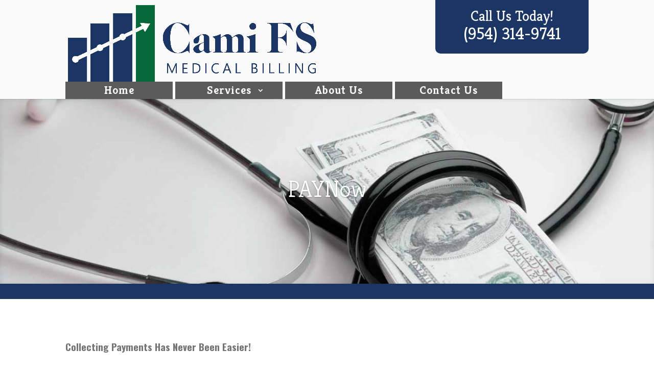

--- FILE ---
content_type: text/html; charset=UTF-8
request_url: https://camifs.com/paynow/
body_size: 5516
content:
<!DOCTYPE html>
<!--[if IE 6]>
<html id="ie6" lang="en-US">
<![endif]-->
<!--[if IE 7]>
<html id="ie7" lang="en-US">
<![endif]-->
<!--[if IE 8]>
<html id="ie8" lang="en-US">
<![endif]-->
<!--[if !(IE 6) | !(IE 7) | !(IE 8)  ]><!-->
<html lang="en-US">
<!--<![endif]-->
<head>
<!-- Global site tag (gtag.js) - Google Analytics -->
<script async src="https://www.googletagmanager.com/gtag/js?id=G-6BHELY39NR"></script>
<script>
  window.dataLayer = window.dataLayer || [];
  function gtag(){dataLayer.push(arguments);}
  gtag('js', new Date());

  gtag('config', 'G-6BHELY39NR');
</script>	<meta charset="UTF-8" />
			
	<meta http-equiv="X-UA-Compatible" content="IE=edge">
	<link rel="pingback" href="https://camifs.com/xmlrpc.php" />

		<!--[if lt IE 9]>
	<script src="https://camifs.com/wp-content/themes/Divi/js/html5.js" type="text/javascript"></script>
	<![endif]-->

	<script type="text/javascript">
		document.documentElement.className = 'js';
	</script>

	<script>var et_site_url='https://camifs.com';var et_post_id='104';function et_core_page_resource_fallback(a,b){"undefined"===typeof b&&(b=a.sheet.cssRules&&0===a.sheet.cssRules.length);b&&(a.onerror=null,a.onload=null,a.href?a.href=et_site_url+"/?et_core_page_resource="+a.id+et_post_id:a.src&&(a.src=et_site_url+"/?et_core_page_resource="+a.id+et_post_id))}
</script><title>PAYNow | CAMI FS Medical Billing</title>
<link rel="amphtml" href="https://camifs.com/paynow/amp/" /><meta name="generator" content="AMP for WP 1.0.62.2"/><link rel='dns-prefetch' href='//fonts.googleapis.com' />
<link rel='dns-prefetch' href='//s.w.org' />
<link rel="alternate" type="application/rss+xml" title="CAMI FS Medical Billing &raquo; Feed" href="https://camifs.com/feed/" />
<link rel="alternate" type="application/rss+xml" title="CAMI FS Medical Billing &raquo; Comments Feed" href="https://camifs.com/comments/feed/" />
		<script type="text/javascript">
			window._wpemojiSettings = {"baseUrl":"https:\/\/s.w.org\/images\/core\/emoji\/13.0.0\/72x72\/","ext":".png","svgUrl":"https:\/\/s.w.org\/images\/core\/emoji\/13.0.0\/svg\/","svgExt":".svg","source":{"concatemoji":"https:\/\/camifs.com\/wp-includes\/js\/wp-emoji-release.min.js?ver=5.5"}};
			!function(e,a,t){var r,n,o,i,p=a.createElement("canvas"),s=p.getContext&&p.getContext("2d");function c(e,t){var a=String.fromCharCode;s.clearRect(0,0,p.width,p.height),s.fillText(a.apply(this,e),0,0);var r=p.toDataURL();return s.clearRect(0,0,p.width,p.height),s.fillText(a.apply(this,t),0,0),r===p.toDataURL()}function l(e){if(!s||!s.fillText)return!1;switch(s.textBaseline="top",s.font="600 32px Arial",e){case"flag":return!c([127987,65039,8205,9895,65039],[127987,65039,8203,9895,65039])&&(!c([55356,56826,55356,56819],[55356,56826,8203,55356,56819])&&!c([55356,57332,56128,56423,56128,56418,56128,56421,56128,56430,56128,56423,56128,56447],[55356,57332,8203,56128,56423,8203,56128,56418,8203,56128,56421,8203,56128,56430,8203,56128,56423,8203,56128,56447]));case"emoji":return!c([55357,56424,8205,55356,57212],[55357,56424,8203,55356,57212])}return!1}function d(e){var t=a.createElement("script");t.src=e,t.defer=t.type="text/javascript",a.getElementsByTagName("head")[0].appendChild(t)}for(i=Array("flag","emoji"),t.supports={everything:!0,everythingExceptFlag:!0},o=0;o<i.length;o++)t.supports[i[o]]=l(i[o]),t.supports.everything=t.supports.everything&&t.supports[i[o]],"flag"!==i[o]&&(t.supports.everythingExceptFlag=t.supports.everythingExceptFlag&&t.supports[i[o]]);t.supports.everythingExceptFlag=t.supports.everythingExceptFlag&&!t.supports.flag,t.DOMReady=!1,t.readyCallback=function(){t.DOMReady=!0},t.supports.everything||(n=function(){t.readyCallback()},a.addEventListener?(a.addEventListener("DOMContentLoaded",n,!1),e.addEventListener("load",n,!1)):(e.attachEvent("onload",n),a.attachEvent("onreadystatechange",function(){"complete"===a.readyState&&t.readyCallback()})),(r=t.source||{}).concatemoji?d(r.concatemoji):r.wpemoji&&r.twemoji&&(d(r.twemoji),d(r.wpemoji)))}(window,document,window._wpemojiSettings);
		</script>
		<meta content="CAMI Financial Services Child Theme v.1.0" name="generator"/><style type="text/css">
img.wp-smiley,
img.emoji {
	display: inline !important;
	border: none !important;
	box-shadow: none !important;
	height: 1em !important;
	width: 1em !important;
	margin: 0 .07em !important;
	vertical-align: -0.1em !important;
	background: none !important;
	padding: 0 !important;
}
</style>
	<link rel='stylesheet' id='wp-block-library-css'  href='https://camifs.com/wp-includes/css/dist/block-library/style.min.css?ver=5.5' type='text/css' media='all' />
<link rel='stylesheet' id='contact-form-7-css'  href='https://camifs.com/wp-content/plugins/contact-form-7/includes/css/styles.css?ver=5.2.2' type='text/css' media='all' />
<link rel='stylesheet' id='et-builder-googlefonts-cached-css'  href='https://fonts.googleapis.com/css?family=Kreon%3A300%2Cregular%2C700%7COswald%3A200%2C300%2Cregular%2C500%2C600%2C700&#038;ver=5.5#038;subset=latin,cyrillic,vietnamese,latin-ext' type='text/css' media='all' />
<link rel='stylesheet' id='et-shortcodes-responsive-css-css'  href='https://camifs.com/wp-content/themes/Divi/epanel/shortcodes/css/shortcodes_responsive.css?ver=3.0.92' type='text/css' media='all' />
<link rel='stylesheet' id='magnific-popup-css'  href='https://camifs.com/wp-content/themes/Divi/includes/builder/styles/magnific_popup.css?ver=3.0.92' type='text/css' media='all' />
<link rel='stylesheet' id='dashicons-css'  href='https://camifs.com/wp-includes/css/dashicons.min.css?ver=5.5' type='text/css' media='all' />
<link rel='stylesheet' id='camifs-style-css'  href='https://camifs.com/wp-content/themes/CamifsChildTheme/style.css?vars=260121072923&#038;ver=5.5' type='text/css' media='all' />
<script type='text/javascript' src='https://camifs.com/wp-includes/js/jquery/jquery.js?ver=1.12.4-wp' id='jquery-js'></script>
<link rel="https://api.w.org/" href="https://camifs.com/wp-json/" /><link rel="alternate" type="application/json" href="https://camifs.com/wp-json/wp/v2/pages/104" /><link rel="EditURI" type="application/rsd+xml" title="RSD" href="https://camifs.com/xmlrpc.php?rsd" />
<link rel="wlwmanifest" type="application/wlwmanifest+xml" href="https://camifs.com/wp-includes/wlwmanifest.xml" /> 
<link rel="canonical" href="https://camifs.com/paynow/" />
<link rel='shortlink' href='https://camifs.com/?p=104' />
<link rel="alternate" type="application/json+oembed" href="https://camifs.com/wp-json/oembed/1.0/embed?url=https%3A%2F%2Fcamifs.com%2Fpaynow%2F" />
<link rel="alternate" type="text/xml+oembed" href="https://camifs.com/wp-json/oembed/1.0/embed?url=https%3A%2F%2Fcamifs.com%2Fpaynow%2F&#038;format=xml" />
<meta name="viewport" content="width=device-width, initial-scale=1.0, maximum-scale=1.0, user-scalable=0" /><link rel="shortcut icon" href="https://camifs.com/wp-content/uploads/2018/02/favicon.png" /><style type="text/css" id="custom-background-css">
body.custom-background { background-image: url("https://camifs.com/wp-content/uploads/2020/08/mental-health-2019924_1920.jpg"); background-position: left top; background-size: auto; background-repeat: repeat; background-attachment: scroll; }
</style>
	<link rel="stylesheet" id="et-divi-customizer-global-cached-inline-styles" href="https://camifs.com/wp-content/cache/et/global/et-divi-customizer-global-17688622285672.min.css" onerror="et_core_page_resource_fallback(this, true)" onload="et_core_page_resource_fallback(this)" /></head>
<body class="page-template-default page page-id-104 custom-background et_pb_button_helper_class et_fixed_nav et_show_nav et_cover_background et_pb_gutter osx et_pb_gutters3 et_primary_nav_dropdown_animation_fade et_secondary_nav_dropdown_animation_fade et_pb_footer_columns4 et_header_style_left et_pb_pagebuilder_layout et_right_sidebar et_divi_theme">
	<div id="page-container">

	
		<header id="main-header" data-height-onload="66">
			<div class="container clearfix et_menu_container">
							<div class="logo_container">
					<span class="logo_helper"></span>
					<a href="https://camifs.com/">
						<img src="https://camifs.com/wp-content/uploads/2020/08/8-1.png" alt="CAMI FS Medical Billing" id="logo" data-height-percentage="54" />
					</a>
				</div>

 
<div id="sidebar-myprefix-widget-area">	
<div id="text-6" class="myprefix_widget widget_text">			<div class="textwidget"><span id='call-us'>Call Us Today!</span><br>
<span id='phone' >(954) 314-9741</span></div>
		</div> 
</div>
		


				<div id="et-top-navigation" data-height="66" data-fixed-height="40">
					<nav id="top-menu-nav">
					<ul id="top-menu" class="nav"><li id="menu-item-48" class="menu-item menu-item-type-post_type menu-item-object-page menu-item-home menu-item-48"><a href="https://camifs.com/">Home</a></li>
<li id="menu-item-347" class="menu-item menu-item-type-custom menu-item-object-custom menu-item-has-children menu-item-347"><a href="#">Services</a>
<ul class="sub-menu">
	<li id="menu-item-356" class="menu-item menu-item-type-post_type menu-item-object-page menu-item-356"><a href="https://camifs.com/billnow/">BILLING</a></li>
	<li id="menu-item-351" class="menu-item menu-item-type-post_type menu-item-object-page menu-item-351"><a href="https://camifs.com/codenow/">CODING</a></li>
	<li id="menu-item-352" class="menu-item menu-item-type-post_type menu-item-object-page menu-item-352"><a href="https://camifs.com/collectnow/">COLLECTIONS</a></li>
</ul>
</li>
<li id="menu-item-50" class="menu-item menu-item-type-post_type menu-item-object-page menu-item-50"><a href="https://camifs.com/our-company/">About Us</a></li>
<li id="menu-item-114" class="menu-item menu-item-type-post_type menu-item-object-page menu-item-114"><a href="https://camifs.com/contact-us/">Contact Us</a></li>
</ul>					</nav>

					
					
					<div id="et_mobile_nav_menu">
				<div class="mobile_nav closed">
					<span class="select_page">Select Page</span>
					<span class="mobile_menu_bar mobile_menu_bar_toggle"></span>
				</div>
			</div>				</div> <!-- #et-top-navigation -->
			</div> <!-- .container -->
			<div class="et_search_outer">
				<div class="container et_search_form_container">
					<form role="search" method="get" class="et-search-form" action="https://camifs.com/">
					<input type="search" class="et-search-field" placeholder="Search &hellip;" value="" name="s" title="Search for:" />					</form>
					<span class="et_close_search_field"></span>
				</div>
			</div>
		</header> <!-- #main-header -->

		<div id="et-main-area">
<div id="main-content">


			
				<article id="post-104" class="post-104 page type-page status-publish has-post-thumbnail hentry">

				
					<div class="entry-content">
					<div class="et_pb_section et_pb_fullwidth_section  et_pb_section_0 et_section_regular">
				
				
				
					<div class="et_pb_module et_pb_slider  et_pb_fullwidth_slider_0">
				<div class="et_pb_slides">
					<div class="et_pb_slide et_pb_bg_layout_dark et_pb_media_alignment_center et_pb_slide_0 et-pb-active-slide">
				
				
				<div class="et_pb_container clearfix">
					<div class="et_pb_slider_container_inner">
						
						<div class="et_pb_slide_description">
							<h2 class="et_pb_slide_title">PAYNow</h2>
							<div class="et_pb_slide_content"></div>
							
						</div> <!-- .et_pb_slide_description -->
					</div>
				</div> <!-- .et_pb_container -->
				
			</div> <!-- .et_pb_slide -->
			
				</div> <!-- .et_pb_slides -->
			</div> <!-- .et_pb_slider -->
			
				
			</div> <!-- .et_pb_section --><div class="et_pb_section  et_pb_section_1 et_section_regular">
				
				
				
					<div class=" et_pb_row et_pb_row_0">
				<div class="et_pb_column et_pb_column_4_4  et_pb_column_0 et_pb_css_mix_blend_mode_passthrough et-last-child">
				
				
				<div class="et_pb_text et_pb_module et_pb_bg_layout_light et_pb_text_align_left  et_pb_text_0">
				
				
				<div class="et_pb_text_inner">
					<p><strong>Collecting Payments Has Never Been Easier! </strong></p>
<p>PAYNow gives your patients the option to pay balances in person, over the phone, or on-line! Our customized solutions can provide alternative color(s) to patient statements to aggressively collect outstanding balances. There are no volume requirements and our solution integrates with over 100 of the most common medical billing software solutions in existence today!</p>
<p>&nbsp;</p>
				</div>
			</div> <!-- .et_pb_text -->
			</div> <!-- .et_pb_column -->
				
				
			</div> <!-- .et_pb_row --><div class=" et_pb_row et_pb_row_1">
				<div class="et_pb_column et_pb_column_1_3  et_pb_column_1 et_pb_css_mix_blend_mode_passthrough">
				
				
				<div class="et_pb_blurb et_pb_module et_pb_bg_layout_light et_pb_text_align_left  et_pb_blurb_0 et_pb_blurb_position_left">
				
				
				<div class="et_pb_blurb_content">
					<div class="et_pb_main_blurb_image"><span class="et_pb_image_wrap"><span class="et-pb-icon et-waypoint et_pb_animation_top" style="color: #cd4633;">&#x52;</span></span></div>
					<div class="et_pb_blurb_container">
						
						<div class="et_pb_blurb_description">
							<p>Our credit card merchant service rates are the lowest in the medical industry starting at just 1.37%!</p>
						</div><!-- .et_pb_blurb_description -->
					</div>
				</div> <!-- .et_pb_blurb_content -->
			</div> <!-- .et_pb_blurb --><div class="et_pb_blurb et_pb_module et_pb_bg_layout_light et_pb_text_align_left  et_pb_blurb_1 et_pb_blurb_position_left">
				
				
				<div class="et_pb_blurb_content">
					<div class="et_pb_main_blurb_image"><span class="et_pb_image_wrap"><span class="et-pb-icon et-waypoint et_pb_animation_top" style="color: #cd4633;">&#x52;</span></span></div>
					<div class="et_pb_blurb_container">
						
						<div class="et_pb_blurb_description">
							<p>Sending Paper Statements, eMail Statements, and Collecting Balances Made Easy – PAYNow</p>
						</div><!-- .et_pb_blurb_description -->
					</div>
				</div> <!-- .et_pb_blurb_content -->
			</div> <!-- .et_pb_blurb --><div class="et_pb_blurb et_pb_module et_pb_bg_layout_light et_pb_text_align_left  et_pb_blurb_2 et_pb_blurb_position_left">
				
				
				<div class="et_pb_blurb_content">
					<div class="et_pb_main_blurb_image"><span class="et_pb_image_wrap"><span class="et-pb-icon et-waypoint et_pb_animation_top" style="color: #1b3664;">&#x52;</span></span></div>
					<div class="et_pb_blurb_container">
						
						<div class="et_pb_blurb_description">
							<p>Contact a CAMI FS Consultant today to learn more about this cost saving solution.</p>
						</div><!-- .et_pb_blurb_description -->
					</div>
				</div> <!-- .et_pb_blurb_content -->
			</div> <!-- .et_pb_blurb -->
			</div> <!-- .et_pb_column --><div class="et_pb_column et_pb_column_2_3  et_pb_column_2 et_pb_css_mix_blend_mode_passthrough et-last-child">
				
				
				<div class="et_pb_module et_pb_image et-waypoint et_animated et_pb_image_0 et_always_center_on_mobile">
				
				
				<span class="et_pb_image_wrap"><img src="https://camifs.com/wp-content/uploads/2016/01/ppaynow.jpg" alt="" /></span>
			</div>
			</div> <!-- .et_pb_column -->
				
				
			</div> <!-- .et_pb_row -->
				
			</div> <!-- .et_pb_section -->					</div> <!-- .entry-content -->

				
				</article> <!-- .et_pb_post -->

			

</div> <!-- #main-content -->


			<footer id="main-footer">
				
<div class="container">
	<div id="footer-widgets" class="clearfix">
	<div class="footer-widget"><div id="text-2" class="fwidget et_pb_widget widget_text">			<div class="textwidget"><ul id='social-media'>
<li id='facebook'><a href='#'>facebook</a></li>
<li id='twitter'><a href='#'>twitter</a></li>
<li id='google'><a href='#'>googleplus</a></li>
</ul>

</div>
		</div> <!-- end .fwidget --></div> <!-- end .footer-widget --><div class="footer-widget"><div id="text-3" class="fwidget et_pb_widget widget_text">			<div class="textwidget"><ul style="width: 50%; float: left;">
<li><a href="/">HOME</a></li>
<li><a href="/our-company">ABOUT US</a></li>
<li><a href="/contact-us">CONTACT US</a></li>
</ul>


 


<ul style="width: 50%; float: left;">
<li><a href="/billnow">BILLING</a></li>
<li><a href="/codenow">CODING</a></li>
<li><a href="/collectnow">COLLECTIONS</a></li>
</ul></div>
		</div> <!-- end .fwidget --></div> <!-- end .footer-widget --><div class="footer-widget"><div id="text-4" class="fwidget et_pb_widget widget_text">			<div class="textwidget"></div>
		</div> <!-- end .fwidget --></div> <!-- end .footer-widget -->	</div> <!-- #footer-widgets -->
</div>	<!-- .container -->

		
				<div id="footer-bottom">
					<div class="container clearfix">
				<ul class="et-social-icons">


</ul><p id="footer-info">Copyright &copy; 2026 | CAMI Financial Services, LLC | Powered by Alchemy eCommerce</p>
					</div>	<!-- .container -->
				</div>
			</footer> <!-- #main-footer -->
		</div> <!-- #et-main-area -->


	</div> <!-- #page-container -->

		<script type="text/javascript">
		var et_animation_data = [{"class":"et_pb_image_0","style":"slideLeft","repeat":"once","duration":"500ms","delay":"0ms","intensity":"10%","starting_opacity":"0%","speed_curve":"ease-in-out"}];
	</script>
	<script type='text/javascript' src='https://camifs.com/wp-content/themes/Divi/includes/builder/scripts/frontend-builder-global-functions.js?ver=3.0.92' id='et-builder-modules-global-functions-script-js'></script>
<script type='text/javascript' id='contact-form-7-js-extra'>
/* <![CDATA[ */
var wpcf7 = {"apiSettings":{"root":"https:\/\/camifs.com\/wp-json\/contact-form-7\/v1","namespace":"contact-form-7\/v1"}};
/* ]]> */
</script>
<script type='text/javascript' src='https://camifs.com/wp-content/plugins/contact-form-7/includes/js/scripts.js?ver=5.2.2' id='contact-form-7-js'></script>
<script type='text/javascript' src='https://camifs.com/wp-content/themes/Divi/includes/builder/scripts/jquery.mobile.custom.min.js?ver=3.0.92' id='et-jquery-touch-mobile-js'></script>
<script type='text/javascript' src='https://camifs.com/wp-content/themes/Divi/js/custom.js?ver=3.0.92' id='divi-custom-script-js'></script>
<script type='text/javascript' src='https://camifs.com/wp-content/themes/Divi/includes/builder/scripts/jquery.fitvids.js?ver=3.0.92' id='divi-fitvids-js'></script>
<script type='text/javascript' src='https://camifs.com/wp-content/themes/Divi/includes/builder/scripts/waypoints.min.js?ver=3.0.92' id='waypoints-js'></script>
<script type='text/javascript' src='https://camifs.com/wp-content/themes/Divi/includes/builder/scripts/jquery.magnific-popup.js?ver=3.0.92' id='magnific-popup-js'></script>
<script type='text/javascript' id='et-builder-modules-script-js-extra'>
/* <![CDATA[ */
var et_pb_custom = {"ajaxurl":"https:\/\/camifs.com\/wp-admin\/admin-ajax.php","images_uri":"https:\/\/camifs.com\/wp-content\/themes\/Divi\/images","builder_images_uri":"https:\/\/camifs.com\/wp-content\/themes\/Divi\/includes\/builder\/images","et_frontend_nonce":"ff20c80687","subscription_failed":"Please, check the fields below to make sure you entered the correct information.","et_ab_log_nonce":"a7dd1c0958","fill_message":"Please, fill in the following fields:","contact_error_message":"Please, fix the following errors:","invalid":"Invalid email","captcha":"Captcha","prev":"Prev","previous":"Previous","next":"Next","wrong_captcha":"You entered the wrong number in captcha.","is_builder_plugin_used":"","ignore_waypoints":"no","is_divi_theme_used":"1","widget_search_selector":".widget_search","is_ab_testing_active":"","page_id":"104","unique_test_id":"","ab_bounce_rate":"5","is_cache_plugin_active":"no","is_shortcode_tracking":""};
var et_pb_box_shadow_elements = [];
/* ]]> */
</script>
<script type='text/javascript' src='https://camifs.com/wp-content/themes/Divi/includes/builder/scripts/frontend-builder-scripts.js?ver=3.0.92' id='et-builder-modules-script-js'></script>
<script type='text/javascript' src='https://camifs.com/wp-content/themes/Divi/core/admin/js/common.js?ver=3.0.92' id='et-core-common-js'></script>
<script type='text/javascript' src='https://camifs.com/wp-includes/js/wp-embed.min.js?ver=5.5' id='wp-embed-js'></script>
<style id="et-builder-module-design-cached-inline-styles">.et_pb_slide_0.et_pb_slider_with_text_overlay h2.et_pb_slide_title{-webkit-border-top-left-radius:3px;-webkit-border-top-right-radius:3px;-moz-border-radius-topleft:3px;-moz-border-radius-topright:3px;border-top-left-radius:3px;border-top-right-radius:3px}.et_pb_slide_0.et_pb_slider_with_text_overlay .et_pb_slide_content{-webkit-border-bottom-right-radius:3px;-webkit-border-bottom-left-radius:3px;-moz-border-radius-bottomright:3px;-moz-border-radius-bottomleft:3px;border-bottom-right-radius:3px;border-bottom-left-radius:3px}.et_pb_fullwidth_slider_0 .et_pb_slide{background-position:top left}.et_pb_blurb_0 .et_pb_main_blurb_image .et_pb_image_wrap{max-width:100%}.et_pb_blurb_1 .et_pb_main_blurb_image .et_pb_image_wrap{max-width:100%}.et_pb_image_0{margin-left:0}.et_pb_slider .et_pb_slide_0{background-position:bottom left;background-image:url(https://camifs.com/wp-content/uploads/2018/03/paynow-bg.jpg)}</style></body>
</html>

--- FILE ---
content_type: text/css
request_url: https://camifs.com/wp-content/themes/CamifsChildTheme/style.css?vars=260121072923&ver=5.5
body_size: -19
content:
/*
 Theme Name: CAMI Financial Services Child Theme
 Theme URI: http://www.elegantthemes.com/gallery/divi/
 Description: child theme for https://camifs.com
 Author: Justin Collier
 Author URI: justincollier.com
 Template: Divi
 Version: 1.0
*/
@import url("../Divi/style.css");


--- FILE ---
content_type: text/css
request_url: https://camifs.com/wp-content/cache/et/global/et-divi-customizer-global-17688622285672.min.css
body_size: 2396
content:
body,.et_pb_column_1_2 .et_quote_content blockquote cite,.et_pb_column_1_2 .et_link_content a.et_link_main_url,.et_pb_column_1_3 .et_quote_content blockquote cite,.et_pb_column_3_8 .et_quote_content blockquote cite,.et_pb_column_1_4 .et_quote_content blockquote cite,.et_pb_blog_grid .et_quote_content blockquote cite,.et_pb_column_1_3 .et_link_content a.et_link_main_url,.et_pb_column_3_8 .et_link_content a.et_link_main_url,.et_pb_column_1_4 .et_link_content a.et_link_main_url,.et_pb_blog_grid .et_link_content a.et_link_main_url,body .et_pb_bg_layout_light .et_pb_post p,body .et_pb_bg_layout_dark .et_pb_post p{font-size:19px}.et_pb_slide_content,.et_pb_best_value{font-size:21px}body{color:#757575}h1,h2,h3,h4,h5,h6{color:#052a8c}.woocommerce #respond input#submit,.woocommerce-page #respond input#submit,.woocommerce #content input.button,.woocommerce-page #content input.button,.woocommerce-message,.woocommerce-error,.woocommerce-info{background:#1b3664!important}#et_search_icon:hover,.mobile_menu_bar:before,.mobile_menu_bar:after,.et_toggle_slide_menu:after,.et-social-icon a:hover,.et_pb_sum,.et_pb_pricing li a,.et_pb_pricing_table_button,.et_overlay:before,.entry-summary p.price ins,.woocommerce div.product span.price,.woocommerce-page div.product span.price,.woocommerce #content div.product span.price,.woocommerce-page #content div.product span.price,.woocommerce div.product p.price,.woocommerce-page div.product p.price,.woocommerce #content div.product p.price,.woocommerce-page #content div.product p.price,.et_pb_member_social_links a:hover,.woocommerce .star-rating span:before,.woocommerce-page .star-rating span:before,.et_pb_widget li a:hover,.et_pb_filterable_portfolio .et_pb_portfolio_filters li a.active,.et_pb_filterable_portfolio .et_pb_portofolio_pagination ul li a.active,.et_pb_gallery .et_pb_gallery_pagination ul li a.active,.wp-pagenavi span.current,.wp-pagenavi a:hover,.nav-single a,.posted_in a{color:#1b3664}.et_pb_contact_submit,.et_password_protected_form .et_submit_button,.et_pb_bg_layout_light .et_pb_newsletter_button,.comment-reply-link,.form-submit .et_pb_button,.et_pb_bg_layout_light .et_pb_promo_button,.et_pb_bg_layout_light .et_pb_more_button,.woocommerce a.button.alt,.woocommerce-page a.button.alt,.woocommerce button.button.alt,.woocommerce-page button.button.alt,.woocommerce input.button.alt,.woocommerce-page input.button.alt,.woocommerce #respond input#submit.alt,.woocommerce-page #respond input#submit.alt,.woocommerce #content input.button.alt,.woocommerce-page #content input.button.alt,.woocommerce a.button,.woocommerce-page a.button,.woocommerce button.button,.woocommerce-page button.button,.woocommerce input.button,.woocommerce-page input.button,.et_pb_contact p input[type="checkbox"]:checked+label i:before,.et_pb_bg_layout_light.et_pb_module.et_pb_button{color:#1b3664}.footer-widget h4{color:#1b3664}.et-search-form,.nav li ul,.et_mobile_menu,.footer-widget li:before,.et_pb_pricing li:before,blockquote{border-color:#1b3664}.et_pb_counter_amount,.et_pb_featured_table .et_pb_pricing_heading,.et_quote_content,.et_link_content,.et_audio_content,.et_pb_post_slider.et_pb_bg_layout_dark,.et_slide_in_menu_container,.et_pb_contact p input[type="radio"]:checked+label i:before{background-color:#1b3664}a{color:#1b3664}#top-header,#et-secondary-nav li ul{background-color:#1b3664}#top-menu li a{font-size:22px}body.et_vertical_nav .container.et_search_form_container .et-search-form input{font-size:22px!important}#top-menu li a,.et_search_form_container input{letter-spacing:1px}.et_search_form_container input::-moz-placeholder{letter-spacing:1px}.et_search_form_container input::-webkit-input-placeholder{letter-spacing:1px}.et_search_form_container input:-ms-input-placeholder{letter-spacing:1px}#top-menu li.current-menu-ancestor>a,#top-menu li.current-menu-item>a,.et_color_scheme_red #top-menu li.current-menu-ancestor>a,.et_color_scheme_red #top-menu li.current-menu-item>a,.et_color_scheme_pink #top-menu li.current-menu-ancestor>a,.et_color_scheme_pink #top-menu li.current-menu-item>a,.et_color_scheme_orange #top-menu li.current-menu-ancestor>a,.et_color_scheme_orange #top-menu li.current-menu-item>a,.et_color_scheme_green #top-menu li.current-menu-ancestor>a,.et_color_scheme_green #top-menu li.current-menu-item>a{color:#1b3664}#main-footer{background-color:#083dcd}#footer-widgets .footer-widget a,#footer-widgets .footer-widget li a,#footer-widgets .footer-widget li a:hover{color:#ffffff}.footer-widget{color:#ffffff}#main-footer .footer-widget h4{color:#ffffff}.footer-widget li:before{border-color:#ffffff}.footer-widget .et_pb_widget div,.footer-widget .et_pb_widget ul,.footer-widget .et_pb_widget ol,.footer-widget .et_pb_widget label{line-height:2.1em}#footer-widgets .footer-widget li:before{top:16.95px}body .et_pb_button,.woocommerce a.button.alt,.woocommerce-page a.button.alt,.woocommerce button.button.alt,.woocommerce-page button.button.alt,.woocommerce input.button.alt,.woocommerce-page input.button.alt,.woocommerce #respond input#submit.alt,.woocommerce-page #respond input#submit.alt,.woocommerce #content input.button.alt,.woocommerce-page #content input.button.alt,.woocommerce a.button,.woocommerce-page a.button,.woocommerce button.button,.woocommerce-page button.button,.woocommerce input.button,.woocommerce-page input.button,.woocommerce #respond input#submit,.woocommerce-page #respond input#submit,.woocommerce #content input.button,.woocommerce-page #content input.button,.woocommerce-message a.button.wc-forward{background:rgba(224,112,0,0)}body.et_pb_button_helper_class .et_pb_button,body.et_pb_button_helper_class .et_pb_module.et_pb_button,.woocommerce.et_pb_button_helper_class a.button.alt,.woocommerce-page.et_pb_button_helper_class a.button.alt,.woocommerce.et_pb_button_helper_class button.button.alt,.woocommerce-page.et_pb_button_helper_class button.button.alt,.woocommerce.et_pb_button_helper_class input.button.alt,.woocommerce-page.et_pb_button_helper_class input.button.alt,.woocommerce.et_pb_button_helper_class #respond input#submit.alt,.woocommerce-page.et_pb_button_helper_class #respond input#submit.alt,.woocommerce.et_pb_button_helper_class #content input.button.alt,.woocommerce-page.et_pb_button_helper_class #content input.button.alt,.woocommerce.et_pb_button_helper_class a.button,.woocommerce-page.et_pb_button_helper_class a.button,.woocommerce.et_pb_button_helper_class button.button,.woocommerce-page.et_pb_button_helper_class button.button,.woocommerce.et_pb_button_helper_class input.button,.woocommerce-page.et_pb_button_helper_class input.button,.woocommerce.et_pb_button_helper_class #respond input#submit,.woocommerce-page.et_pb_button_helper_class #respond input#submit,.woocommerce.et_pb_button_helper_class #content input.button,.woocommerce-page.et_pb_button_helper_class #content input.button{}h1,h2,h3,h4,h5,h6,.et_quote_content blockquote p,.et_pb_slide_description .et_pb_slide_title{line-height:1.4em}@media only screen and (min-width:981px){.footer-widget h4{font-size:24px}.et_header_style_centered.et_hide_primary_logo #main-header:not(.et-fixed-header) .logo_container,.et_header_style_centered.et_hide_fixed_logo #main-header.et-fixed-header .logo_container{height:11.88px}.et-fixed-header#top-header,.et-fixed-header#top-header #et-secondary-nav li ul{background-color:#1b3664}.et-fixed-header #top-menu li.current-menu-ancestor>a,.et-fixed-header #top-menu li.current-menu-item>a{color:#1b3664!important}}@media only screen and (min-width:1350px){.et_pb_row{padding:27px 0}.et_pb_section{padding:54px 0}.single.et_pb_pagebuilder_layout.et_full_width_page .et_post_meta_wrapper{padding-top:81px}.et_pb_section.et_pb_section_first{padding-top:inherit}.et_pb_fullwidth_section{padding:0}}h1{font-size:56px}h2,.product .related h2,.et_pb_column_1_2 .et_quote_content blockquote p{font-size:48px}h3{font-size:40px}h4,.et_pb_circle_counter h3,.et_pb_number_counter h3,.et_pb_column_1_3 .et_pb_post h2,.et_pb_column_1_4 .et_pb_post h2,.et_pb_blog_grid h2,.et_pb_column_1_3 .et_quote_content blockquote p,.et_pb_column_3_8 .et_quote_content blockquote p,.et_pb_column_1_4 .et_quote_content blockquote p,.et_pb_blog_grid .et_quote_content blockquote p,.et_pb_column_1_3 .et_link_content h2,.et_pb_column_3_8 .et_link_content h2,.et_pb_column_1_4 .et_link_content h2,.et_pb_blog_grid .et_link_content h2,.et_pb_column_1_3 .et_audio_content h2,.et_pb_column_3_8 .et_audio_content h2,.et_pb_column_1_4 .et_audio_content h2,.et_pb_blog_grid .et_audio_content h2,.et_pb_column_3_8 .et_pb_audio_module_content h2,.et_pb_column_1_3 .et_pb_audio_module_content h2,.et_pb_gallery_grid .et_pb_gallery_item h3,.et_pb_portfolio_grid .et_pb_portfolio_item h2,.et_pb_filterable_portfolio_grid .et_pb_portfolio_item h2{font-size:33px}h5{font-size:29px}h6{font-size:26px}.et_pb_slide_description .et_pb_slide_title{font-size:85px}.woocommerce ul.products li.product h3,.woocommerce-page ul.products li.product h3,.et_pb_gallery_grid .et_pb_gallery_item h3,.et_pb_portfolio_grid .et_pb_portfolio_item h2,.et_pb_filterable_portfolio_grid .et_pb_portfolio_item h2,.et_pb_column_1_4 .et_pb_audio_module_content h2{font-size:29px}h1,h2,h3,h4,h5,h6{font-family:'Kreon',Georgia,"Times New Roman",serif}body,input,textarea,select{font-family:'Oswald',Helvetica,Arial,Lucida,sans-serif}#main-header,#et-top-navigation{font-family:'Kreon',Georgia,"Times New Roman",serif}#main-footer{background-color:#1b3664}.et_pb_fullwidth_section .et_pb_slider .et_pb_slide_0{border-bottom:30px solid #1b3664!important}.emrnow .et_pb_blurb_content{max-width:inherit}.splash-head{border-bottom:30px solid #052A8C}.splash-head .et_pb_row{padding:190px 0px 0px}.splash-head h1{font-size:54px;background-color:#299AA0;padding:18px 22px 18px;margin-bottom:-30px}.et_pb_fullwidth_section.et_pb_slider.et_pb_container{width:50%;float:left}.home .et_pb_fullwidth_section .et_pb_slider .et_pb_slide_0{border-bottom:inherit}.et_pb_fullwidth_section .et_pb_slider.et_pb_slide_0{border-bottom:30px solid #052A8C}.home.et_pb_fullwidth_section .et_pb_slider .et_pb_container .et_pb_slide_description{padding:16% 8%}.et_pb_fullwidth_section.et_pb_slider.et_pb_container.et_pb_slide_description{padding:37%8% 0px 16%}.home.et_pb_fullwidth_section.et_pb_slider.et_pb_container.et_pb_slide_description.et_pb_slide_title{font-size:46px;text-align:inherit;background-color:inherit}.et_pb_fullwidth_section.et_pb_slider.et_pb_container.et_pb_slide_description.et_pb_slide_title{font-size:54px;padding:18px 22px 18px;background-color:#083DCD;text-align:left}.et_pb_slide_0{border-bottom:30px solid #052A8C}.homepage-2 h1{color:#333333}#top-menu li li a{width:300px;color:#666666}#top-menu li li a:hover{background-color:#174fe6;color:#ffffff}.nav li ul{width:340px}#top-menu .menu-item-has-children>a:first-child:after,#et-secondary-nav .menu-item-has-children>a:first-child:after{top:10px;right:35px}.home .et_pb_fullwidth_section .et_pb_slider .et_pb_container .et_pb_slide_description .et_pb_slide_title{font-size:56px}@media (min-width:1350px){.splash-head{padding:0px!important}}#main-header{background-color:#fafafa}#main-footer{border-top:5px solid #555555}.et_header_style_left .logo_container{position:relative;width:inherit;height:inherit;display:inline-block;float:left}#logo{max-height:150px;margin-top:10px;min-width:120px}.et_header_style_left #et-top-navigation{float:inherit;padding-top:50px;padding-left:0!important}.et_header_style_left #et-top-navigation nav>ul>li>a{color:#fff;padding:10px 20px}#top-menu li{padding-right:0}.et_header_style_left #et-top-navigation nav>ul>li{background:#5b5b5b;width:210px;text-align:center}#sidebar-myprefix-widget-area{width:300px;height:105px;position:absolute;float:right;right:0px;padding:20px 0px;background:#1b3664 none repeat scroll 0% 0%;text-align:center;border-bottom-left-radius:10px;border-bottom-right-radius:10px}#call-us{color:rgb(255,255,255);font-size:28px;clear:both;display:inline-block;margin-bottom:12px}#footer-info{color:#fff}#phone{color:#fff;font-size:32px}#footer-widgets .footer-widget:nth-child(2),#footer-widgets .footer-widget:nth-child(3){width:36%;margin-right:0px}#footer-widgets .footer-widget:nth-child(1){border-right:2px solid rgb(255,255,255);padding-top:2.5%;padding-bottom:2.5%}#footer-widgets .footer-widget:nth-child(2) .fwidget,#footer-widgets .footer-widget:nth-child(3).fwidget{width:100%}#social-media li{float:left}#footer-widgets .footer-widget li::before{border-style:none!important}#footer-widgets .footer-widget li{margin-bottom:0}#social-media li a{display:block;text-indent:-9999px;width:26px;height:26px}#social-media#facebook a{background:transparent url(https://camifs.com/wp-content/uploads/2016/01/1454035380_facebook.png) repeat scroll 0% 0%;background-size:cover}#social-media#twitter a{background:transparent url(https://camifs.com/wp-content/uploads/2016/01/1454036116_twitter.png) repeat scroll 0% 0%;background-size:cover}#social-media#google a{background:transparent url(https://camifs.com/wp-content/uploads/2016/01/1454036886_1.png) repeat scroll 0% 0%;background-size:cover}